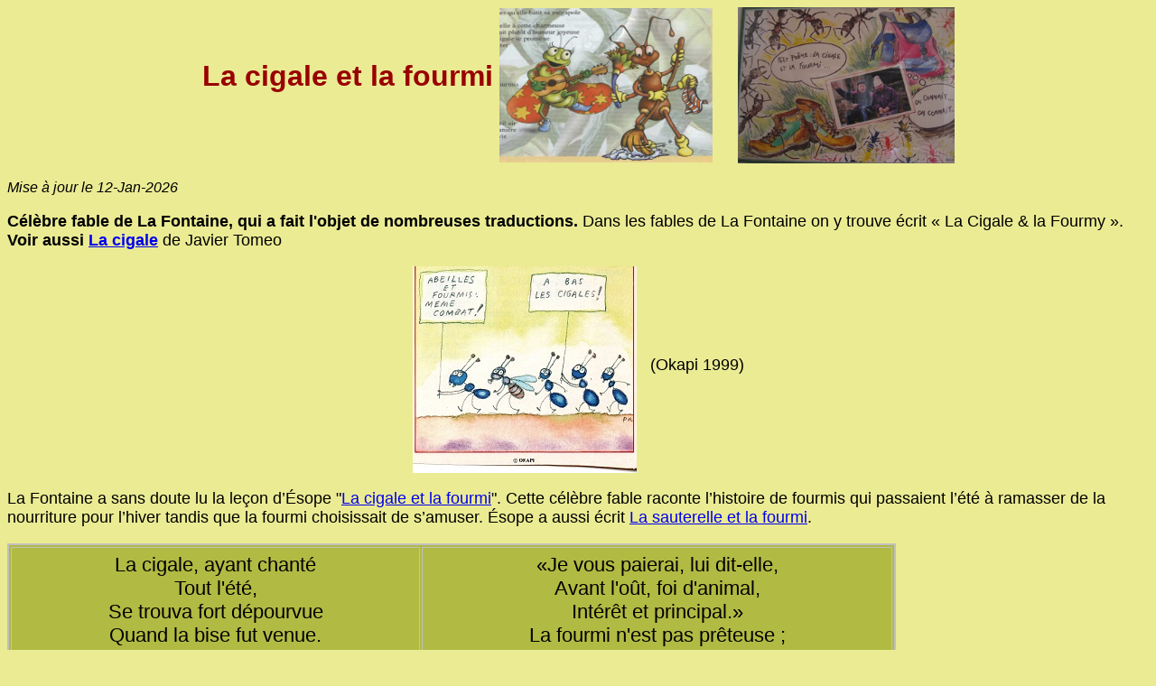

--- FILE ---
content_type: text/html
request_url: https://dictionnaire-amoureux-des-fourmis.fr/P/Poesie/Cigale-fourmi/Cigale_et_la_fourmi.htm
body_size: 9148
content:
<html>
<head>
<title>Cigale et la fourmi</title>
<meta NAME="GENERATOR" CONTENT="Microsoft FrontPage 4.0">
<X-CLARIS-WINDOW TOP="0" BOTTOM="442" LEFT="0" RIGHT="784">
<X-CLARIS-TAGVIEW MODE="minimal">
<meta http-equiv="Content-Type" content="text/html; charset=iso-8859-1">
</head>

<body BGCOLOR="#EBEB94"><font size="4" face="Arial, Helvetica, sans-serif">
<font face="Arial, Helvetica, sans-serif"> 
<p align="center"><font color="#990000" size="5" face="Arial, Helvetica, sans-serif"><strong><font size="6">La 
  cigale et la fourmi</font> <a href="../Voyage-pays-fourmis/Cri-cri-cri-Nys-detail.jpg"><img src="../Voyage-pays-fourmis/Cri-cri-cri-Nys-detail.jpg" width="236" height="171" border="0" align="middle"></a>&nbsp;&nbsp;&nbsp; 
  <a href="Fourmicorama-Lenoir.jpg"><img src="Fourmicorama-Lenoir_S.jpg" width="240" height="173" border="0" align="middle"></a> 
  </strong></font></p>
</font><font size="3" face="Arial, Helvetica, sans-serif"><em>Mise à jour le 
<!-- #BeginDate format:En2 -->12-Jan-2026<!-- #EndDate -->
</em></font><font face="Arial, Helvetica, sans-serif"> 
<p><font color="#000000" size="4" face="Arial, Helvetica, sans-serif"><strong>Célèbre 
  fable de La Fontaine, qui a fait l'objet de nombreuses traductions. </strong></font><font size="4">D</font><font size="4" face="Arial, Helvetica, sans-serif">ans 
  les fables de La Fontaine on y trouve &eacute;crit &laquo; La Cigale &amp; la 
  Fourmy &raquo;.</font><font color="#000000" size="4" face="Arial, Helvetica, sans-serif"><strong> 
  Voir aussi <a href="la_cigale.htm">La cigale</a> </strong>de Javier Tomeo</font></p>
</font> 
<p align="center"><a href="../../../Q/Questions/Okapi-vie-secrete-des-fourmis/Okapi-fourmis-cigales.jpg"><img src="../../../Q/Questions/Okapi-vie-secrete-des-fourmis/Okapi-fourmis-cigales_S.jpg" width="248" height="229" border="0" align="middle"></a>&nbsp;&nbsp; 
  <font size="4" face="Arial, Helvetica, sans-serif">(Okapi 1999)</font></p>
<p><font size="4" face="Arial, Helvetica, sans-serif">La Fontaine a sans doute 
  lu la le&ccedil;on d&#8217;&Eacute;sope &quot;<a href="../Cigale-fourmi-Esope.htm">La 
  cigale et la fourmi</a>&quot;. Cette c&eacute;l&egrave;bre fable raconte l&#8217;histoire 
  de fourmis qui passaient l&#8217;&eacute;t&eacute; &agrave; ramasser de la nourriture 
  pour l&#8217;hiver tandis que la fourmi choisissait de s&#8217;amuser. &Eacute;sope 
  a aussi &eacute;crit <a href="../Sauterelle-fourmi-Esope.htm">La sauterelle 
  et la fourmi</a>. </font></p>
<table border="2" width="984" bordercolor="#C0C0C0" cellpadding="6" bgcolor="#B1BA43">
  <tr> 
    <td width="439"><p align="center"><font color="#000000" size="4" face="Arial, Helvetica, sans-serif"><big>La 
        cigale, ayant chanté<br>
        Tout l'été,<br>
        Se trouva fort dépourvue<br>
        Quand la bise fut venue.<br>
        Pas un seul petit morceau<br>
        De mouche ou de vermisseau<br>
        Elle alla crier famine<br>
        Chez la fourmi sa voisine,<br>
        La priant de lui prêter<br>
        Quelque grain pour subsister<br>
        Jusqu'à la saison nouvelle</big></font></td>
    <td width="507"><p align="center"><font color="#000000" size="4" face="Arial, Helvetica, sans-serif"><big>«Je 
        vous paierai, lui dit-elle,<br>
        Avant l'oût, foi d'animal,<br>
        Intérêt et principal.»<br>
        La fourmi n'est pas prêteuse ;<br>
        C'est là son moindre défaut.<br>
        «Que faisiez-vous au temps chaud ?<br>
        Dit-elle à cette emprunteuse.<br>
        Nuit et jour à tout venant<br>
        Je chantais, ne vous déplaise.<br>
        - Vous chantiez ? j'en suis fort aise.<br>
        Eh bien : dansez maintenant.»</big></font></td>
  </tr>
</table>
<font COLOR="#000000"> </font> 
<p><font color="#FF0000" size="4" face="Arial, Helvetica, sans-serif"><strong>Diverses 
  versions :</strong></font> 
<ul>
  <li>
    <h3>&nbsp;<a href="../../../F/Fables de La Fontaine/La-cigale-et-la-fourmi-chatgpt.html">La cigale et la fourmi selon ChatGpt (janv 2026)</a></h3>
  </li>
  <li><font color="#000000" size="4" face="Arial, Helvetica, sans-serif"><a href="Cigale-fourmi-Gregoire.jpg">La 
    cigale et la fourmi</a></font><font size="4" face="Arial, Helvetica, sans-serif">, 
      Chant&eacute;e par Gr&eacute;goire (2017). Sur <a href="https://www.youtube.com/watch?v=TtFywSb-mwQ&ab_channel=Gr%C3%A9goire">Youtube</a>.</font></li>
  <li>&nbsp;<font color="#990000" size="4" face="Arial, Helvetica, sans-serif"><a href="../../../L/Livres/Livres%20enfants/Sagan-Fourmi-cigale/Sagan-Fourmi-cigale.htm">La 
    fourmi et la cigale</a></font><font size="4" face="Arial, Helvetica, sans-serif">, 
    livre pour enfants de Fran&ccedil;oise Sagan, dessins JB Drouot, Stock 2010. 
    La fable de La Fontaine revisit&eacute;e par F. Sagan.</font></li>
  <li>&nbsp;<a href="../Roumanoff/Roumanoff.htm"><font size="4" face="Arial, Helvetica, sans-serif">Marie-Chantal 
    La cigale et Eug&eacute;nie La fourmi</font></a><font size="4" face="Arial, Helvetica, sans-serif">, 
    conte &eacute;crit et racont&eacute; par Anne Roumanoff (2013, &eacute;d. 
    Atlas)</font></li>
  <li><font color="#990000" size="4" face="Arial, Helvetica, sans-serif"><strong>La 
    cigale et la fourmi</strong></font><font size="4" face="Arial, Helvetica, sans-serif">. 
    <a href="https://rcf.fr/articles/culture-et-societe/fable-de-la-fontaine-la-cigale-et-la-fourmi" target="_blank">Podcast</a> 
    par Agathe, jeune com&eacute;dienne tout juste sortie de l'&eacute;cole d'art 
    dramatique, l'Ensatt a choisi la plus connue des fables de La Fontaine qui 
    lui rappelle ses ann&eacute;es de primaire. Bien plus qu'une Fable ce fut 
    pour elle le &quot;d&eacute;but du th&eacute;&acirc;tre&quot;<strong><font color="#990000">.</font></strong></font></li>
  <li><font color="#990000" size="4" face="Arial, Helvetica, sans-serif"><strong>Le 
    Carnaval des insectes</strong></font><font size="4" face="Arial, Helvetica, sans-serif">, 
    France Inter, 7 novembre 2020, par Jean-Fran&ccedil;ois Zygel (<a href="https://www.franceinter.fr/emissions/la-preuve-par-z/la-preuve-par-z-07-novembre-2020" target="_blank">Ecouter</a>) 
    Quelques morceaux :<br>
    Rimski-Korsakov - Le Vol du bourdon par Ray Martin et son orchestre<br>
    La Fontaine - La Cigale et la Fourmi par Fernandel. Ecouter aussi sur <a href="https://www.youtube.com/watch?v=eCRjsrLloXk" target="_blank">Youtube</a> 
    (1957)<br>
    </font><font size="4" face="Arial, Helvetica, sans-serif">Benjamin Godard 
    - La Cigale et la Fourmi par Tassis Christoyannis, baryton / Jeff Cohen, piano<br>
    </font><font size="4" face="Arial, Helvetica, sans-serif">Jo Moutet - La Cigale 
    et la Fourmi par Danielle Darrieux / Jo Moutet et son brass band. Ecouter 
    sur <a href="https://www.youtube.com/watch?v=eVF4M4WJCUk" target="_blank">Youtube</a>.<br>
    </font><font size="4" face="Arial, Helvetica, sans-serif">Francis Poulenc 
    - La Cigale et la Fourmi (Les Animaux mod&egrave;les) par l'Orchestre Philharmonique 
    du Luxembourg, Jonathan Darlington</font><font size="4" face="Arial, Helvetica, sans-serif"></font></li>
  <li><a href="Cigale-fourmi-confinement.jpg"><font size="4" face="Arial, Helvetica, sans-serif">La 
    cigale et la fourmi du confinement</font></a></li>
  <li><font color="#0000FF" size="4" face="Arial, Helvetica, sans-serif"><a href="Canard-Fable.htm">Le 
    détournement politique de la fable</a></font><font color="#400040" size="4" face="Arial, Helvetica, sans-serif"> 
    (Le canard enchaîné, 8 janvier 1997)</font></li>
  <li><font color="#0000FF" size="4" face="Arial, Helvetica, sans-serif"><a href="#CICRANE">La 
    cicrane et la froumi</a></font></li>
  <li><font size="4" face="Arial, Helvetica, sans-serif"><a href="#patois">La 
    cigale et la fourmi en patois savoyard</a></font></li>
  <li><font size="4" face="Arial, Helvetica, sans-serif"><a href="Cigale_puzzle.htm">Un 
    puzzle : La cigale et la fourmi</a></font></li>
  <li><font size="4" face="Arial, Helvetica, sans-serif"><a href="Cigale_fourmi_provencal.htm">La 
    cigalo et la fournigo</a> (en provençal)</font></li>
  <li><font size="4" face="Arial, Helvetica, sans-serif"><a href="lacigale%20et%20lafourmi-Sagan.pdf" target="_blank">La 
    cigale et la fourmi réécrite par Françoise Sagan</a> : la fourmi dans l'embarras 
    à la sortie de l'hiver cherche à se débarrasser de ses réserves</font></li>
  <li><font size="4" face="Arial, Helvetica, sans-serif"><a href="../Voyage-pays-fourmis/Cri-cri-cri-Nys.jpg">Cri-cri-cri</a>, 
    dans <a href="../Voyage-pays-fourmis/Voyage-au-pays-des-fourmis.htm">Voyage 
    au pays de la fourmi</a>, chansons de Daniel Nys (1999)</font></li>
  <li><font size="4" face="Arial, Helvetica, sans-serif">La cigale et la fourmi, 
    de Pierre Pechin interpr&eacute;t&eacute; avec l'accent maghr&eacute;bin. 
    Sur <a href="https://www.youtube.com/watch?v=XENxfCkMCEA" target="_blank">Youtube</a>, 
    sur <a href="https://culturebox.francetvinfo.fr/scenes/humour/deces-de-l-humoriste-pierre-pechin-auteur-du-sketch-la-cigale-et-la-fourmi-268717" target="_blank">FranceTVInfo</a> 
    (1975) </font></li>
  <li><font size="4" face="Arial, Helvetica, sans-serif"><font color="#000000">De 
    nombreuses versions de La cigale et la fourmi version 2020</font> ont &eacute;t&eacute; 
    mises sur Internet<br>
    &quot;<em>La Cigale ayant contamin&eacute; Le monde entier, Se trouva fort 
    d&eacute;pourvue Quand le confinement fut venu. Pas beaucoup d&#8217;comportement 
    perso, Un peu louche ou pas r&eacute;glo! Elle souhait apporter la ruine Chez 
    la fourmi qui se confine, La priant d&#8217;aller s&#8217;promener Quelque 
    temps pour propager Sa menace bien r&eacute;elle. Je vous aurai, lui dit-elle, 
    Avant l&#8217;o&ucirc;t, foi d&#8217;animal, Car pour moi c&#8217;est juste 
    vital! La fourmi n&#8217;est pas peureuse, C&#8217;est l&agrave; son moindre 
    d&eacute;faut. &laquo; Que faisiez-vous pour ce fl&eacute;au ? Dit-elle &agrave; 
    cette cruelle tueuse. -Nuit et jour,c&#8217;est l&#8217;inconscient, Que j&#8217;infectais, 
    ne vous d&eacute;plaise. -L&#8217;inconscient ? C&#8217;est l&agrave;, le 
    malaise. Et bien, je reste chez moi, dor&eacute;navant. </em>&raquo; Gens1de 
    la Fontaine citoyenne&quot; <a href="http://www.urdina.fr/covid19/200320.La.Cigale.Fourmi.CoronaVirus.pdf" target="_blank">Lien<br>
    </a></font><em><font size="4" face="Arial, Helvetica, sans-serif">Deux autres 
    versions : <a href="https://www.youtube.com/watch?v=Kt64CR3I0Uw" target="_blank">Version1</a> 
    , <a href="https://www.youtube.com/watch?v=Vnz4DibhtUY" target="_blank">Version2</a></font></em></li>
  <li><font size="4" face="Arial, Helvetica, sans-serif">Pierre Pechin &quot;la 
    c&egrave;ggal &egrave; la f&ocirc;&ocirc;rmi&quot; (1976) :</font></li>
  <li></li>
  <li> 
    <div align="center"><font size="4" face="Arial, Helvetica, sans-serif"> <a href="../Pechin-ceggal-foormi.jpg"><img src="../Pechin-ceggal-foormi_S.jpg" width="212" height="214" border="0" align="middle"></a></font></div>
  </li>
  <li><font color="#990000" size="4" face="Arial, Helvetica, sans-serif"><strong>La 
    cigale et la fourmi</strong></font><font size="4" face="Arial, Helvetica, sans-serif">, 
    jeu de cartes (non disponible sur le web)&nbsp;<a href="https://ludiworld.com/newshop/purple-brain/15900-la-cigale-et-la-fourmi.html" target="_blank">Voir 
    plus</a></font></li>
  <li> 
    <div align="center"><font size="4" face="Arial, Helvetica, sans-serif"><br>
      </font><font size="4" face="Arial, Helvetica, sans-serif">&nbsp;<a href="la-cigale-et-la-fourmi-jeu.jpg"><img src="la-cigale-et-la-fourmi-jeu_S.jpg" width="240" height="240" border="0"></a></font></div>
  </li>
  <li><font size="4" face="Arial, Helvetica, sans-serif">&nbsp;</font><font color="#000000" size="4" face="Arial, Helvetica, sans-serif"></font><font color="#FF0000" size="4" face="Arial, Helvetica, sans-serif"><strong>La 
    cigale et la fourmi</strong></font><font color="#000000" size="4" face="Arial, Helvetica, sans-serif"> 
    racont&eacute;e par une jeune com&eacute;dienne (<a href="https://www.rcf.fr/articles/culture/fable-de-la-fontaine-la-cigale-et-la-fourmi">Lien</a>, 
    &agrave; &eacute;couter en podcast, 17 juillet 2023).<br>
    &quot;<em>Agathe, jeune com&eacute;dienne tout juste sortie de l'&eacute;cole 
    d'art dramatique, l'Ensatt a choisi la plus connue des fables de La Fontaine 
    qui lui rappelle ses ann&eacute;es de primaire. Bien plus qu'une Fable ce 
    fut pour elle le &quot;d&eacute;but du th&eacute;&acirc;tre</em>&quot;.&quot; 
    </font></li>
  <li><font color="#000000" size="4" face="Arial, Helvetica, sans-serif">&nbsp;</font><font size="4" face="Arial, Helvetica, sans-serif">&quot;<u>La 
    Cigale et la Fourmi</u>&quot;, de Gainsbourg qui parodie la c&eacute;l&egrave;bre 
    fable de La Fontaine, qu'il transpose sur un trottoir de Pigalle. D&eacute;pos&eacute;e 
    &agrave; la Sacem en juin 1957, n'est enregistr&eacute; qu'en 1961 au club 
    Le vieux- Colombier lors de l'&eacute;mission radiophonique &quot;Avant-premi&egrave;re&quot;. 
    La chanson a &eacute;t&eacute; sur YouTube mais supprim&eacute;e pour raisons 
    de droits d'auteur! Diffus&eacute;e sur France Inter le 4 juillet 2016 (rediffusion 
    d'une s&eacute;rie consacr&eacute;e &agrave; Serge Ginsbourg en 2001).</font></li>
  <li><font size="4" face="Arial, Helvetica, sans-serif">&nbsp;</font><font size="4" face="Arial, Helvetica, sans-serif"><a href="../../../F/Fables%20de%20La%20Fontaine/Anthologie-cigale.htm">Anthologie 
    de la Cigale</a> : la c&eacute;l&egrave;bre version de La Fontaine.&nbsp;www.hauteprovenceinfo.com, 
    19/08/2023 </font><font face="Arial, Helvetica, sans-serif"> </font></li>
</ul>
<p><font size="4" face="Arial, Helvetica, sans-serif"><a href="../../../L/Livres/Livres%20anciens/Fabre/Le-monde-merveilleux-des-insectes.htm">Les 
  commentaires de Fabre dans les souvenirs entomologiques</a>.&nbsp;Selon Fabre 
  la fable est bien s&ucirc;r fausse, c'est la fourmi qui exploite la cigale, 
  pr&eacute;levant du miellat, la d&eacute;rangeant tellement qu'elle est oblig&eacute;e 
  de se d&eacute;placer, et la mangeant quand elle meurt.</font></p>
<p><font size="4" face="Arial, Helvetica, sans-serif">La c</font><font size="4" face="Arial, Helvetica, sans-serif">igale 
  et la fourmi : sculptures expos&eacute;es &agrave; Samo&euml;ns (74) en ao&ucirc;t 
  2019 (lien vers <a href="../../../S/Sculptures/Sculptures.htm">sulptures</a>) 
  </font></p>
<p><font size="4" face="Arial, Helvetica, sans-serif"> <a href="http://www.aquilon.nt.ca/article/Cigales-et-fourmis-sur-les-planches-201610131802/default.aspx" target="_blank">Performance 
  po&eacute;tique et contemporaine : Cigales et fourmis sur les planches</a>. 
  Une compagnie de danse qu&eacute;becoise pr&eacute;sente ce spectacle le 15 
  octobre 2016 : &quot; <em>Dans la fable de La Fontaine, la fourmi dit &agrave; 
  la cigale : &#8220;tu n&#8217;as rien fait de l&#8217;&eacute;t&eacute;, tu 
  n&#8217;as que chant&eacute;.&#8221; Ce n&#8217;est pas vrai. Chanter, c&#8217;est 
  un m&eacute;tier</em>.&quot; </font></p>
<p><font size="4" face="Arial, Helvetica, sans-serif">Un p<a href="lacigaleetlafourmi.pps">owerpoint 
  sur La cigale et la fourmi</a> : <a href="Cigale-fourmi-Powerpoint.jpg"><img src="Cigale-fourmi-Powerpoint.jpg" width="412" height="234" border="0" align="middle"></a></font></p>
<p><font size="4" face="Arial, Helvetica, sans-serif">&quot;<u>La Cigale et la 
  Fourmi</u>&quot;, de Ginsbourg qui parodie la c&eacute;l&egrave;bre fable de 
  La Fontaine, qu'il transpose sur un trottoir de Pigalle. D&eacute;pos&eacute;e 
  &agrave; la Sacem en juin 1957, n'est enregistr&eacute; qu'en 1961 au club Le 
  vieux- Colombier lors de l'&eacute;mission radiophonique &quot;Avant-premi&egrave;re&quot;. 
  La chanson a &eacute;t&eacute; sur YouTube mais supprim&eacute;e pour raisons 
  de droits d'auteur! Diffus&eacute;e sur France Inter le 4 juillet 2016 (rediffusion 
  d'une s&eacute;rie consacr&eacute;e &agrave; Serge Ginsbourg en 2001).</font></p>
<font size="+1" color="#FF0000">
<table BORDER="1" CELLPADDING="0">
  <tr> 
    <td WIDTH="405"> <p align="center"><font size="4" face="Arial, Helvetica, sans-serif"><b>La 
        cigale et la fourmi en<font color="#FF0000"> </font><a name="patois">patois</a> 
        savoyard</b></font></p></td>
    <td width="291"><p align="center"><font size="4" face="Arial, Helvetica, sans-serif"><b>Traduction 
        en français</b> </font></td>
  </tr>
  <tr> 
    <td WIDTH="405"><div align="center"><font size="4" face="Arial, Helvetica, sans-serif">One 
        Grillië qu' tot l' cho têimps z-avê fait l' bagolu<br>
        S'est viu<br>
        As nu qu'on piu<br>
        Quand la bise nêre s' est vnu ;<br>
        Rê dîêin l' guerni, point d'bidollion,<br>
        Pas na tartiflîa, pas on keuclîon.<br>
        Al t-alâ borlâ famna<br>
        Su L'Efromi, sa vezna :<br>
        - &quot; Rosta, vodrâ-te m'acori<br>
        &quot; D'on qua d' glîandon pè s't-an dari ?&#133;<br>
        &quot; Vête ma croué, qué p' la San-Fli<br>
        &quot; U quand tô j' oua saront épli,<br>
        &quot; Contre ton qua di maltroué péleures<br>
        &quot; T' aré d' grousses l'eînfolé d' ratleures. &quot;<br>
        Tot' lé rosté sont d' cusarrées.<br>
        (E viëux d'y ai tojho parchu dire)...</font></div></td>
    <td><div align="center"><font size="4" face="Arial, Helvetica, sans-serif">Un 
        grillon qui avait fait tou l'été la fête,<br>
        S'est vu<br>
        Aussi nu qu'un pou,<br>
        Quand la bise noire est venue ;<br>
        Rien dans le grenier, pas de bidolion,<br>
        Pas une pomme de terre, pas un reste.<br>
        Il est allé crier la faim.<br>
        Chez la fourmi, sa voisine.<br>
        Fourmi, voudras-tu m'aider<br>
        D'un quart de glandion ?<br>
        Jusqu'à la fin de cette année<br>
        Vois-tu ma chère à la Saint Félix<br>
        Quand les blés seront ramassés<br>
        Contre ton quart de pelures<br>
        Tu auras de grosses brassées de ratelures.<br>
        Toutes les fourmis ont le cul serré.<br>
        (Aux vieux, je l'ai toujours entendu dire)...</font></div></td>
  </tr>
  <tr> 
    <td WIDTH="405"><div align="center"><font size="4" face="Arial, Helvetica, sans-serif">... 
        L'Efromi, â plîan s' arvire,<br>
        Los brè crouèja, lè potes sarrées.<br>
        -- &quot; Tou qu' ta fait, c'té messons<br>
        &quot; Quand l' grou çhelîoë<br>
        &quot; Pé l' z-étroblions<br>
        &quot; Nô charfâvé I'zartîoë ?<br>
        -- &quot; D' fassou lé d'lon.<br>
        -- &quot; T' fassâ lé d'lon, t' fassâ d' cubèsses<br>
        &quot; Avouè lé Cheutrales p' lo bliâ<br>
        &quot; T' chantivâ preu &quot; Vive nos maîtresses &quot;<br>
        &quot; E tô prin sou, el z-ont rflià,<br>
        &quot; E îorê, p' té panfii, té vnu m' faire d' caresses<br>
        &quot; T' fassâ lé d' lon ;<br>
        &quot; T' modré à dion,<br>
        En violnènt su té couèsses. &quot; Bon po, tristesse. &quot;</font></div></td>
    <td><div align="center"><font size="4" face="Arial, Helvetica, sans-serif">La 
        fourmi d'un coup se retourne,<br>
        Les bras croisés, les lèvres serrées.<br>
        Qu'as-tu fait cette saison<br>
        Quand les grosses chaleurs<br>
        Nous chauffaient les artêts ?<br>
        Je faisais des chansons !<br>
        Tu faisais des chansons !<br>
        Avec les sauterelles dans les blés !<br>
        Tu chantais assez &quot;Vive nos maîtresses&quot;<br>
        Elles ont pris tes sous, elles ont tout ramassé.<br>
        Et maintenant tu viens me faire des caresses.<br>
        Eh bien maintenant danses,<br>
        Et joue du violon sur tes cuisses. Quelle tristesse.</font></div></td>
  </tr>
  <tr> 
    <td WIDTH="405"><div align="center"><font size="4" face="Arial, Helvetica, sans-serif"><i>Moralà 
        :<br>
        </i>Volive avè l'hivè on pan dîein la pâtire<br>
        Faut vâgni l'êin dari, apouè l' cho t-êin arcluire.</font></div></td>
    <td><div align="center"><font size="4" face="Arial, Helvetica, sans-serif"><i>Morale</i> 
        :<br>
        Si vous voulez avoir un pain dans l'empatière,<br>
        Fallait semer l'an dernier et puis l'été récolter.</font></div></td>
  </tr>
</table>
</font><font size="4" face="Arial, Helvetica, sans-serif"><strong><em> </font><font face="Arial, Helvetica, sans-serif"> 
<p><font size="4" face="Arial, Helvetica, sans-serif">Just Songeon (<i>L'Almanach 
  du Vieux Savoyard, 1976, p. 76)</i></font></p>
<p align="center"><font size="4" face="Arial, Helvetica, sans-serif"><a href="Cicrane2.jpg"><img src="Cicrane2.jpg" width="211" height="193" border="0" align="middle"></a> 
  <font color="#FF0000"><strong>LA <a name="CICRANE">CICRANE</a> ET LA FROUMI</strong></font><br>
  Pit et Rik <br>
  Paroles et Musique : Michel SAILLARD et J.C. COSSON (1981)<br>
  Orchestration : Rachid Bahri<br>
  Productions : Julie Mugie<br>
  Photo : Philippe Maille</font></p>
</font> 
<blockquote> 
  <p align="center"><font size="4" face="Arial, Helvetica, sans-serif">LA FOURMI 
    VEUT PAS DONNER SON MIAM MIAM<br>
    LA FOURMI VEUT PAS DONNER SON MIAM MIAM<br>
    LA FOURMI N'EST PAS PRÊTEUSE<br>
    C'EST UNE VIEILLE EMBÊTEUSE<br>
    PLUTÔT CREVER QUE DONNER UN GRAMME<br>
    GRAMME GRAMME GRAMME GRAMME<br>
    LA FOURMI VEUT PAS DONNER SON MIAM MIAM<br>
    LA FOURMI VEUT PAS DONNER SON MIAM MIAM<br>
    SES PARENTS AVAIENT DU PÈZE <br>
    DES TROUPEAUX DE PUCES EN CORRÈZE<br>
    UNE CHAÎNE DE FOURMILIÈRES DU BLÉ DES DIAMS<br>
    DIAM DIAM DIAM DIAM<br>
    LA FOURMI VEUT PAS DONNER SON MIAM MIAM<br>
    <strong>Parlé</strong> :<br>
    À NETAIT NE FOIS PTITE FROUMI RELASQUE<br>
    POR NE QUE NAVAIT NE STERÉO FIFI NE MINI<br>
    CRASQUETTE<br>
    NE LAVE CRECELLE BRANQUE ET NE FRIGÉRATEUR </font></p>
</blockquote>
<blockquote> 
  <p align="center"><font size="4" face="Arial, Helvetica, sans-serif">LA CIGALE 
    EST DANS LE SHOW BUSINESS NESS<br>
    MAIS ELLE NE VEUT PAS MONTRER SES FESSES<br>
    FESSES<br>
    ALORS POUR BOUFFER QUAND MÊME <br>
    ELLE VA AU BUFFET DU MIDEM<br>
    ELLE BUTINE DANS LES COKTAILS À CANNES<br>
    CANNES CANNES CANNES CANNES<br>
    LA FOURMI VEUT PAS DONNER SON MIAM MIAM </font></p>
</blockquote>
<blockquote> 
  <p align="center"><font size="4" face="Arial, Helvetica, sans-serif"><strong>Parlé</strong> 
    :<br>
    - GRINNING ! <br>
    - TIENS QUI NE C'EST QUI GRINNG ?<br>
    - C'EST NE CICRANE SUPERSTAR QUI NE VIENT<br>
    - CHERCHER NE FROUMI <br>
    POUR NE FAIRE NE NÉMISSION NAVIS DE<br>
    RECHERCHE A LA TÉLÉ<br>
    CET NE SUPPOSE QUE NE VIENT FAIRE NE GROSSE BOUFFE ?<br>
    - OH JUSTE NE PTITE BOUFFE COCO !<br>
    - ALLEZ NE FAIRE FOUTE NE MYTHOMIAM (Slam)<br>
    - AH ! MAIS C'EST NE PÉTASSE !!! <br>
    </font></p>
</blockquote>
<blockquote> 
  <p align="center"><font size="4" face="Arial, Helvetica, sans-serif">LA FOURMI 
    VEUT PAS DONNER SON MIAM MIAM <br>
    LA FOURMI VEUT PAS DONNER SOM MIAM MIAM </font></p>
</blockquote>
<div align="center">
<blockquote>&nbsp;</blockquote>
</div>
<blockquote> 
  <p align="center"><font size="4" face="Arial, Helvetica, sans-serif">LA CIGALE 
    SE SHOOTE AU DDT T<br>
    ARE KRISHNA L'A RÉCUPÉRÉE RÉE<br>
    MAIS PRIER DANS UNE SECTE<br>
    ÇA NOURRIT PAS SON INSECTE<br>
    JE N'AI RIEN À MANGER C'EST UN DRAME<br>
    DRAME DRAME DRAME DRAME<br>
    LA FOURMI VEUT PAS DONNER SON MIAM MIAM </font></p>
</blockquote>
<div align="center">
<blockquote>&nbsp;</blockquote>
</div>
<blockquote>
  <p align="center"><font size="4" face="Arial, Helvetica, sans-serif"><strong>Parlé</strong> 
    :<br>
    - GRINNNG !<br>
    - TIENS QUE NE C'EST QUI GRINNG ?<br>
    - MAMOUR MAMOUR C'EST NE BRONZE DE KRISHNA<br>
    - ET QUE NE VEUT LE VA PIEDS NUS ?<br>
    - ET NE VIENT NÉCHANGER LE MIAM DE L'ESPRIT<br>
    - CONTRE LE MIAM DU FRIGÉRATEUR<br>
    - ALLEZ NE FAIRE FOUTE NE SALTIMBRANQUE (Slam)<br>
    - AH ! MAIS C'EST NÉRÉTIQUE !!! </font></p>
</blockquote>
<div align="center">
  <blockquote>&nbsp; </blockquote>
</div>
<blockquote>
  <p align="center"><font size="4" face="Arial, Helvetica, sans-serif">LA FOURMI 
    VEUT PAS DONNER SON MIAM MIAM<br>
    LA FOURMI VEUT PAS DONNER SON MIAM MIAM<br>
    MOI J'EN AI RAS LES ANTENNES<br>
    J'VAIS DEGLINGUER LA FONTAINE<br>
    CE MACHO QUI N'AIME PAS LES CICRANES<br>
    CRANE CRANE CRANE CRANE<br>
    LA FOURMI VEUT PAS DONNER SON MIAM MIAM.</font></p>
</blockquote>
<hr size="10" color="#008080">
<p><font size="4" face="Arial, Helvetica, sans-serif">Des vid&eacute;os sur Youtube 
  sur </font><font color="#990000" size="4" face="Arial, Helvetica, sans-serif"><strong>La 
  cigale et la fourmi</strong></font><font size="4" face="Arial, Helvetica, sans-serif">.</font></p>
<p align="center">&nbsp;<a href="https://www.youtube.com/watch?v=CmxRPaQ_AFw"><img src="Cigale-fourmi-PtitsZamis.jpg" width="387" height="223" border="0"></a>&nbsp;&nbsp;&nbsp;&nbsp;&nbsp; 
  <a href="https://www.youtube.com/watch?v=0qZi4VQapjE"><img src="Cigale-fourmi-youtube.jpg" width="364" height="221" border="0"></a> 
</p>
<hr>
<p><font size="4" face="Arial, Helvetica, sans-serif">La fable de La Fontaine 
  inspire les publicitaires : en décembre 1999 on a vu à la télévision une publicité 
  se servant de cette fable pour l'eau Badoit.</font></p>
<p><font size="4" face="Arial, Helvetica, sans-serif">D'autres publicit&eacute;s 
  ou autres images : un <a href="Cigale_puzzle.htm">Puzzle</a></font></p>
<p><font size="4" face="Arial, Helvetica, sans-serif">La MGEN en 1996 : <a href="Cigale-fourmi-MGEN-Dec1996.jpg"><img src="Cigale-fourmi-MGEN-Dec1996_S.jpg" width="328" height="155" border="0" align="middle"></a></font></p>
<table width="98%" border="1" cellspacing="5" cellpadding="5">
  <tr> 
    <td><p align="center"><font size="4" face="Arial, Helvetica, sans-serif">Les 
        fables de La Fontaine selon G&eacute;rard dit Granville (1847)</font></p>
      <p align="center"><a href="Gerard-dit-Grandville-cigale-fourmi.jpg"><img src="Gerard-dit-Grandville-cigale-fourmi.jpg" width="284" height="184" border="0"></a></p></td>
    <td><p align="center"><font size="4" face="Arial, Helvetica, sans-serif">La 
        fourmi symbole de l'&eacute;pargne (Le Monde 2 avril 2019)</font></p>
      <p align="center"><a href="../../../I/Image%20de%20la%20fourmi/Fourmis1-LM2avril19.jpg"><img src="../../../I/Image%20de%20la%20fourmi/Fourmis1-LM2avril19_S.jpg" width="130" height="200" border="0"></a></p></td>
  </tr>
  <tr> 
    <td width="51%"><p><font size="4" face="Arial, Helvetica, sans-serif">Un vieux 
        buvard (date ?) dans un emballage de biscottes Gringoire avec la cigale 
        et la fourmi</font></p>
      <p align="center"><font size="4" face="Arial, Helvetica, sans-serif"><a href="Buvard-Cigale-fourmi_10.jpg"><img src="Buvard-Cigale-fourmi_3.jpg" width="205" height="143" border="0"></a></font></p></td>
    <td width="49%"><div align="center"> 
        <p><font size="4" face="Arial, Helvetica, sans-serif">A la cour de cassation 
          selon Cabu</font></p>
        <p><a href="Cigale-cours-cass.jpg"><img src="Cigale-cours-cass.jpg" width="370" height="219" border="0"></a></p>
      </div></td>
  </tr>
  <tr> 
    <td height="247"><p><font size="4" face="Arial, Helvetica, sans-serif">Un 
        tract pour un magasin de v&ecirc;tements &agrave; Lyon &quot;A Figaro&quot; 
        (date ?)</font></p>
      <p align="center"><font size="4" face="Arial, Helvetica, sans-serif"><a href="Cigale-Fourmi-Figaro.JPG"><img src="Cigale-Fourmi-Figaro_5.jpg" width="189" height="258" border="0"></a></font></p></td>
    <td><div align="center"> 
        <p><font size="4" face="Arial, Helvetica, sans-serif">Un dancing &agrave; 
          Rennes</font></p>
        <p><img src="Dancing-Cigale-fourmi-Rennes.jpg" width="216" height="239"></p>
      </div></td>
  </tr>
</table>
<p><font size="4" face="Arial, Helvetica, sans-serif">La fourmi est toujours l'image 
  de travailleuse &eacute;conome &agrave; c&ocirc;t&eacute; de la cigale frivole 
  :</font></p>
<table width="96%" border="1" cellspacing="5" cellpadding="5">
  <tr> 
    <td><font size="4" face="Arial, Helvetica, sans-serif">Des images de Benjamin 
      Rabier (1864-1939) dans Axelrad 2019 (<a href="../../../T/Fourmi%20travailleuse/Fourmi-paresseuse-Axelrad-2016.pdf">Pdf</a>)</font></td>
    <td><div align="center"><img src="cigale-hiver-Rabier.png" width="216" height="167">&nbsp;&nbsp;&nbsp; 
        <a href="cigale-hiver-Rabier2.png"><img src="cigale-hiver-Rabier2_S.png" width="138" height="220" border="0"></a>&nbsp;&nbsp;&nbsp; 
        <a href="cigale-Rabier.png"><img src="cigale-Rabier_S.png" width="127" height="179" border="0"></a> 
      </div></td>
  </tr>
  <tr> 
    <td width="53%"><p align="center"><font size="4" face="Arial, Helvetica, sans-serif">A 
        propos de la crise de la bourse en 2008 (Lib&eacute;ration du 24-25 d&eacute;cembre 
        2008)</font></p>
      <p align="center"><font size="4" face="Arial, Helvetica, sans-serif"><a href="Cigale-Fourmi-Euros.JPG" target="_blank"><img src="Cigale-Fourmi-Euros_2.jpg" width="76" height="136" align="middle"></a></font></p>
      </td>
    <td width="47%"><div align="center">
        <p><font size="4" face="Arial, Helvetica, sans-serif">Un timbre</font></p>
        <p><font size="4" face="Arial, Helvetica, sans-serif"> <a href="../../../T/Timbres/Timbre-cigale-fourmi.jpg"><img src="../../../T/Timbres/Timbre-fables-LaFontaine.jpg" width="147" height="224" border="0"></a></font></p>
      </div></td>
  </tr>
</table>
<p align="center"><font size="4" face="Arial, Helvetica, sans-serif"> Andr&eacute;e 
  Chedid (po&egrave;te) a &eacute;crit une nouvelle version de la fable La cigale 
  et la fourmi rebaptis&eacute;e &quot;La fourmi et la cigale&quot;, lue par Mathieu 
  Chedid avec accompagnement &agrave; la guitare, au 20h30 de FR2 le dimanche 
  5 juin 2022 &agrave; propos du livre <a href="../../../L/Livres/Livres%20scientifiques/Odyssee-fourmis/L-Odysee-des-fourmis.htm">L'Odyss&eacute;e 
  des fourmis</a>.</font></p>
<p align="center"><font size="4" face="Arial, Helvetica, sans-serif"><a href="../../../L/Livres/Livres%20scientifiques/Odyssee-fourmis/Fr2-5juin22-Fourmi-Chedid.jpg"><img src="../../../L/Livres/Livres%20scientifiques/Odyssee-fourmis/Fr2-5juin22-Fourmi-Chedid_S.jpg" width="386" height="214" border="0"></a></font></p>
<p align="center"><font size="4" face="Georgia, Times New Roman, Times, serif"><em>&quot;Fini, 
  fini&quot;<br>
  Dit la fourmi<br>
  Au diable la parcimonie<br>
  D&egrave;s aujourd'hui<br>
  je convie<br>
  toutes cigales afranchies<br>
  A me chanter leurs m&eacute;lodies<br>
  Et nous f&ecirc;terons, en compagnie,<br>
  La vie qui bouge.<br>
  La vie qui fuit<br>
  &quot;Hola Hola&quot;,<br>
  Fit la cigale<br>
  Poussant un cri tr&egrave;s vertical<br>
  Pour moi, adieu le carnaval !<br>
  L'hiver, l'hiver m'a tant appris<br>
  Et le souci tant r&eacute;tr&eacute;cie,<br>
  Que l'ai rang&eacute; toutes mes r&ecirc;veries<br>
  Pour '&eacute;tablir en bougeoisie !</em></font></p>
<p align="left"><strong><font color="#990000" size="4" face="Arial, Helvetica, sans-serif">CD 
  Rom La cigale et la fourmi (date ?)</font></strong> : </p>
<p align="center"><a href="Cigale-fourmi-CD-ROM.jpg"><img src="Cigale-fourmi-CD-ROM_S.jpg" width="441" height="480" border="0"></a></p>
<p align="left">&nbsp;</p>
<p>&nbsp;</p>
<p>&nbsp;</p>
</body>
</html>
